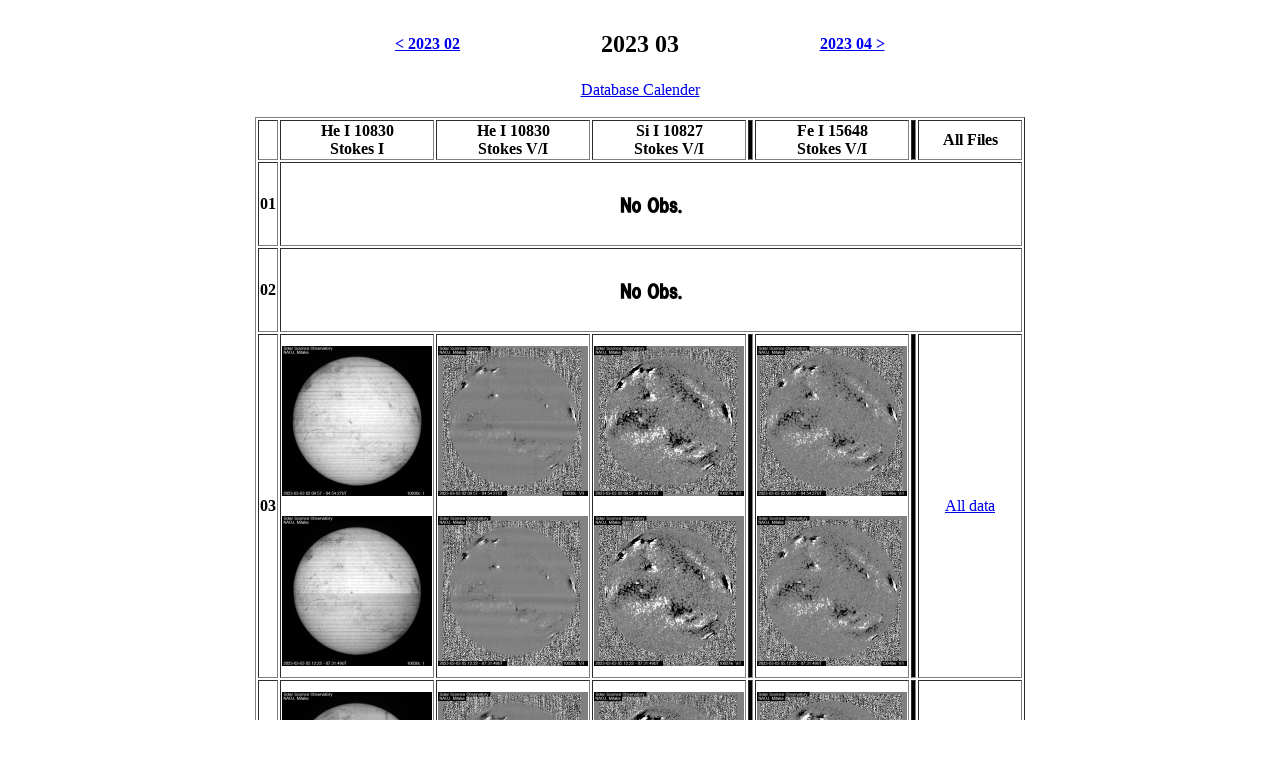

--- FILE ---
content_type: text/html
request_url: https://solarwww.mtk.nao.ac.jp/mitaka_solar/mag-mtkft2/calendar/2023/obscal_irmag_202303.html
body_size: 32147
content:
<!DOCTYPE HTML PUBLIC "-//W3C//DTD HTML 4.01 Transitional//EN" "http://www.w3.org/TR/html4/loose.dtd">
<html lang="ja">
<head>
		<base href="//solarwww.mtk.nao.ac.jp/jp/">
		<meta http-equiv="content-type" content="text/html; charset=utf-8">
		<meta name="description" content="Solar Science Observatory, NAOJ">
		<title>Solar Calendar</title>
</head>
<body>

<table align="center" width="620">
  <tr>
    <th><a href="/mitaka_solar/mag-mtkft2/calendar/2023/obscal_irmag_202302.html">&lt; 2023 02</a></th>
    <th><h2>2023 03</h2></th>
    <th><a href="/mitaka_solar/mag-mtkft2/calendar/2023/obscal_irmag_202304.html">2023 04 &gt;</a></th>
  </tr>
</table>
<div align=center><a href="./db_cal.html#irmag" >Database Calender</a></div><br>
<table align="center" border="1">
  <tr align="center">
    <th></th>
    <th>He I 10830<BR>Stokes I</th>
    <th>He I 10830<BR>Stokes V/I</th>
    <th>Si I 10827<BR>Stokes V/I</th>
    <th bgcolor="black" width="1"></th>
    <th>Fe I 15648<BR>Stokes V/I</th>
    <th bgcolor="black" width="1"></th>
    <th>All Files</th>
  </tr>
  <tr align="center">
    <th>01</th>
    <td colspan=" 7">
    <a href="/mitaka_solar/mag-mtkft2/calendar/2023/noobs.gif"><img src="/mitaka_solar/mag-mtkft2/calendar/2023/noobs.gif" WIDTH="80" HEIGHT="60" VSPACE="10"></a>
    </td>
  </tr>
  <tr align="center">
    <th>02</th>
    <td colspan=" 7">
    <a href="/mitaka_solar/mag-mtkft2/calendar/2023/noobs.gif"><img src="/mitaka_solar/mag-mtkft2/calendar/2023/noobs.gif" WIDTH="80" HEIGHT="60" VSPACE="10"></a>
    </td>
  </tr>
  <tr align="center">
    <th>03</th>
    <td width="150" valign="top">
    <a href="/mitaka_solar/mag-mtkft2/image/2023/20230303/stokesimg20230303_020957_10830cI_1.jpg"><img src="/mitaka_solar/mag-mtkft2/calendar/2023/thumb/stokesimg20230303_020957_10830cI_1.png" VSPACE="10"></a>
    <a href="/mitaka_solar/mag-mtkft2/image/2023/20230303/stokesimg20230303_051222_10830cI_2.jpg"><img src="/mitaka_solar/mag-mtkft2/calendar/2023/thumb/stokesimg20230303_051222_10830cI_2.png" VSPACE="10"></a>
    <td width="150" valign="top">
    <a href="/mitaka_solar/mag-mtkft2/image/2023/20230303/stokesimg20230303_020957_10830cV_1.jpg"><img src="/mitaka_solar/mag-mtkft2/calendar/2023/thumb/stokesimg20230303_020957_10830cV_1.png" VSPACE="10"></a>
    <a href="/mitaka_solar/mag-mtkft2/image/2023/20230303/stokesimg20230303_051222_10830cV_2.jpg"><img src="/mitaka_solar/mag-mtkft2/calendar/2023/thumb/stokesimg20230303_051222_10830cV_2.png" VSPACE="10"></a>
    <td width="150" valign="top">
    <a href="/mitaka_solar/mag-mtkft2/image/2023/20230303/stokesimg20230303_020957_10827wV_1.jpg"><img src="/mitaka_solar/mag-mtkft2/calendar/2023/thumb/stokesimg20230303_020957_10827wV_1.png" VSPACE="10"></a>
    <a href="/mitaka_solar/mag-mtkft2/image/2023/20230303/stokesimg20230303_051222_10827wV_2.jpg"><img src="/mitaka_solar/mag-mtkft2/calendar/2023/thumb/stokesimg20230303_051222_10827wV_2.png" VSPACE="10"></a>
    <td bgcolor="black" width="1"></td>
    <td width="150" valign="top">
    <a href="/mitaka_solar/mag-mtkft2/image/2023/20230303/stokesimg20230303_020957_15648wV_1.jpg"><img src="/mitaka_solar/mag-mtkft2/calendar/2023/thumb/stokesimg20230303_020957_15648wV_1.png" VSPACE="10"></a>
    <a href="/mitaka_solar/mag-mtkft2/image/2023/20230303/stokesimg20230303_051222_15648wV_2.jpg"><img src="/mitaka_solar/mag-mtkft2/calendar/2023/thumb/stokesimg20230303_051222_15648wV_2.png" VSPACE="10"></a>
    <td bgcolor="black" width="1"></td>
    <td valign="center" width="100"><a href="/mitaka_solar/mag-mtkft2/image/2023/20230303/">All data</a></td>
  </tr>
  <tr align="center">
    <th>04</th>
    <td width="150" valign="top">
    <a href="/mitaka_solar/mag-mtkft2/image/2023/20230304/stokesimg20230304_000611_10830cI_1.jpg"><img src="/mitaka_solar/mag-mtkft2/calendar/2023/thumb/stokesimg20230304_000611_10830cI_1.png" VSPACE="10"></a>
    <a href="/mitaka_solar/mag-mtkft2/image/2023/20230304/stokesimg20230304_055338_10830cI_2.jpg"><img src="/mitaka_solar/mag-mtkft2/calendar/2023/thumb/stokesimg20230304_055338_10830cI_2.png" VSPACE="10"></a>
    <td width="150" valign="top">
    <a href="/mitaka_solar/mag-mtkft2/image/2023/20230304/stokesimg20230304_000611_10830cV_1.jpg"><img src="/mitaka_solar/mag-mtkft2/calendar/2023/thumb/stokesimg20230304_000611_10830cV_1.png" VSPACE="10"></a>
    <a href="/mitaka_solar/mag-mtkft2/image/2023/20230304/stokesimg20230304_055338_10830cV_2.jpg"><img src="/mitaka_solar/mag-mtkft2/calendar/2023/thumb/stokesimg20230304_055338_10830cV_2.png" VSPACE="10"></a>
    <td width="150" valign="top">
    <a href="/mitaka_solar/mag-mtkft2/image/2023/20230304/stokesimg20230304_000611_10827wV_1.jpg"><img src="/mitaka_solar/mag-mtkft2/calendar/2023/thumb/stokesimg20230304_000611_10827wV_1.png" VSPACE="10"></a>
    <a href="/mitaka_solar/mag-mtkft2/image/2023/20230304/stokesimg20230304_055338_10827wV_2.jpg"><img src="/mitaka_solar/mag-mtkft2/calendar/2023/thumb/stokesimg20230304_055338_10827wV_2.png" VSPACE="10"></a>
    <td bgcolor="black" width="1"></td>
    <td width="150" valign="top">
    <a href="/mitaka_solar/mag-mtkft2/image/2023/20230304/stokesimg20230304_000611_15648wV_1.jpg"><img src="/mitaka_solar/mag-mtkft2/calendar/2023/thumb/stokesimg20230304_000611_15648wV_1.png" VSPACE="10"></a>
    <a href="/mitaka_solar/mag-mtkft2/image/2023/20230304/stokesimg20230304_055338_15648wV_2.jpg"><img src="/mitaka_solar/mag-mtkft2/calendar/2023/thumb/stokesimg20230304_055338_15648wV_2.png" VSPACE="10"></a>
    <td bgcolor="black" width="1"></td>
    <td valign="center" width="100"><a href="/mitaka_solar/mag-mtkft2/image/2023/20230304/">All data</a></td>
  </tr>
  <tr align="center">
    <th>05</th>
    <td colspan=" 7">
    <a href="/mitaka_solar/mag-mtkft2/calendar/2023/noobs.gif"><img src="/mitaka_solar/mag-mtkft2/calendar/2023/noobs.gif" WIDTH="80" HEIGHT="60" VSPACE="10"></a>
    </td>
  </tr>
  <tr align="center">
    <th>06</th>
    <td width="150" valign="top">
    <a href="/mitaka_solar/mag-mtkft2/image/2023/20230306/stokesimg20230306_055140_10830cI_1.jpg"><img src="/mitaka_solar/mag-mtkft2/calendar/2023/thumb/stokesimg20230306_055140_10830cI_1.png" VSPACE="10"></a>
    <td width="150" valign="top">
    <a href="/mitaka_solar/mag-mtkft2/image/2023/20230306/stokesimg20230306_055140_10830cV_1.jpg"><img src="/mitaka_solar/mag-mtkft2/calendar/2023/thumb/stokesimg20230306_055140_10830cV_1.png" VSPACE="10"></a>
    <td width="150" valign="top">
    <a href="/mitaka_solar/mag-mtkft2/image/2023/20230306/stokesimg20230306_055140_10827wV_1.jpg"><img src="/mitaka_solar/mag-mtkft2/calendar/2023/thumb/stokesimg20230306_055140_10827wV_1.png" VSPACE="10"></a>
    <td bgcolor="black" width="1"></td>
    <td width="150" valign="top">
    <a href="/mitaka_solar/mag-mtkft2/image/2023/20230306/stokesimg20230306_055140_15648wV_1.jpg"><img src="/mitaka_solar/mag-mtkft2/calendar/2023/thumb/stokesimg20230306_055140_15648wV_1.png" VSPACE="10"></a>
    <td bgcolor="black" width="1"></td>
    <td valign="center" width="100"><a href="/mitaka_solar/mag-mtkft2/image/2023/20230306/">All data</a></td>
  </tr>
  <tr align="center">
    <th>07</th>
    <td width="150" valign="top">
    <a href="/mitaka_solar/mag-mtkft2/image/2023/20230307/stokesimg20230307_003209_10830cI_1.jpg"><img src="/mitaka_solar/mag-mtkft2/calendar/2023/thumb/stokesimg20230307_003209_10830cI_1.png" VSPACE="10"></a>
    <td width="150" valign="top">
    <a href="/mitaka_solar/mag-mtkft2/image/2023/20230307/stokesimg20230307_003209_10830cV_1.jpg"><img src="/mitaka_solar/mag-mtkft2/calendar/2023/thumb/stokesimg20230307_003209_10830cV_1.png" VSPACE="10"></a>
    <td width="150" valign="top">
    <a href="/mitaka_solar/mag-mtkft2/image/2023/20230307/stokesimg20230307_003209_10827wV_1.jpg"><img src="/mitaka_solar/mag-mtkft2/calendar/2023/thumb/stokesimg20230307_003209_10827wV_1.png" VSPACE="10"></a>
    <td bgcolor="black" width="1"></td>
    <td width="150" valign="top">
    <a href="/mitaka_solar/mag-mtkft2/image/2023/20230307/stokesimg20230307_003209_15648wV_1.jpg"><img src="/mitaka_solar/mag-mtkft2/calendar/2023/thumb/stokesimg20230307_003209_15648wV_1.png" VSPACE="10"></a>
    <td bgcolor="black" width="1"></td>
    <td valign="center" width="100"><a href="/mitaka_solar/mag-mtkft2/image/2023/20230307/">All data</a></td>
  </tr>
  <tr align="center">
    <th>08</th>
    <td width="150" valign="top">
    <a href="/mitaka_solar/mag-mtkft2/image/2023/20230308/stokesimg20230308_001524_10830cI_1.jpg"><img src="/mitaka_solar/mag-mtkft2/calendar/2023/thumb/stokesimg20230308_001524_10830cI_1.png" VSPACE="10"></a>
    <a href="/mitaka_solar/mag-mtkft2/image/2023/20230308/stokesimg20230308_061333_10830cI_2.jpg"><img src="/mitaka_solar/mag-mtkft2/calendar/2023/thumb/stokesimg20230308_061333_10830cI_2.png" VSPACE="10"></a>
    <td width="150" valign="top">
    <a href="/mitaka_solar/mag-mtkft2/image/2023/20230308/stokesimg20230308_001524_10830cV_1.jpg"><img src="/mitaka_solar/mag-mtkft2/calendar/2023/thumb/stokesimg20230308_001524_10830cV_1.png" VSPACE="10"></a>
    <a href="/mitaka_solar/mag-mtkft2/image/2023/20230308/stokesimg20230308_061333_10830cV_2.jpg"><img src="/mitaka_solar/mag-mtkft2/calendar/2023/thumb/stokesimg20230308_061333_10830cV_2.png" VSPACE="10"></a>
    <td width="150" valign="top">
    <a href="/mitaka_solar/mag-mtkft2/image/2023/20230308/stokesimg20230308_001524_10827wV_1.jpg"><img src="/mitaka_solar/mag-mtkft2/calendar/2023/thumb/stokesimg20230308_001524_10827wV_1.png" VSPACE="10"></a>
    <a href="/mitaka_solar/mag-mtkft2/image/2023/20230308/stokesimg20230308_061333_10827wV_2.jpg"><img src="/mitaka_solar/mag-mtkft2/calendar/2023/thumb/stokesimg20230308_061333_10827wV_2.png" VSPACE="10"></a>
    <td bgcolor="black" width="1"></td>
    <td width="150" valign="top">
    <a href="/mitaka_solar/mag-mtkft2/image/2023/20230308/stokesimg20230308_001524_15648wV_1.jpg"><img src="/mitaka_solar/mag-mtkft2/calendar/2023/thumb/stokesimg20230308_001524_15648wV_1.png" VSPACE="10"></a>
    <a href="/mitaka_solar/mag-mtkft2/image/2023/20230308/stokesimg20230308_061333_15648wV_2.jpg"><img src="/mitaka_solar/mag-mtkft2/calendar/2023/thumb/stokesimg20230308_061333_15648wV_2.png" VSPACE="10"></a>
    <td bgcolor="black" width="1"></td>
    <td valign="center" width="100"><a href="/mitaka_solar/mag-mtkft2/image/2023/20230308/">All data</a></td>
  </tr>
  <tr align="center">
    <th>09</th>
    <td width="150" valign="top">
    <a href="/mitaka_solar/mag-mtkft2/image/2023/20230309/stokesimg20230308_234905_10830cI_1.jpg"><img src="/mitaka_solar/mag-mtkft2/calendar/2023/thumb/stokesimg20230308_234905_10830cI_1.png" VSPACE="10"></a>
    <a href="/mitaka_solar/mag-mtkft2/image/2023/20230309/stokesimg20230309_051934_10830cI_2.jpg"><img src="/mitaka_solar/mag-mtkft2/calendar/2023/thumb/stokesimg20230309_051934_10830cI_2.png" VSPACE="10"></a>
    <td width="150" valign="top">
    <a href="/mitaka_solar/mag-mtkft2/image/2023/20230309/stokesimg20230308_234905_10830cV_1.jpg"><img src="/mitaka_solar/mag-mtkft2/calendar/2023/thumb/stokesimg20230308_234905_10830cV_1.png" VSPACE="10"></a>
    <a href="/mitaka_solar/mag-mtkft2/image/2023/20230309/stokesimg20230309_051934_10830cV_2.jpg"><img src="/mitaka_solar/mag-mtkft2/calendar/2023/thumb/stokesimg20230309_051934_10830cV_2.png" VSPACE="10"></a>
    <td width="150" valign="top">
    <a href="/mitaka_solar/mag-mtkft2/image/2023/20230309/stokesimg20230308_234905_10827wV_1.jpg"><img src="/mitaka_solar/mag-mtkft2/calendar/2023/thumb/stokesimg20230308_234905_10827wV_1.png" VSPACE="10"></a>
    <a href="/mitaka_solar/mag-mtkft2/image/2023/20230309/stokesimg20230309_051934_10827wV_2.jpg"><img src="/mitaka_solar/mag-mtkft2/calendar/2023/thumb/stokesimg20230309_051934_10827wV_2.png" VSPACE="10"></a>
    <td bgcolor="black" width="1"></td>
    <td width="150" valign="top">
    <a href="/mitaka_solar/mag-mtkft2/image/2023/20230309/stokesimg20230308_234905_15648wV_1.jpg"><img src="/mitaka_solar/mag-mtkft2/calendar/2023/thumb/stokesimg20230308_234905_15648wV_1.png" VSPACE="10"></a>
    <a href="/mitaka_solar/mag-mtkft2/image/2023/20230309/stokesimg20230309_051934_15648wV_2.jpg"><img src="/mitaka_solar/mag-mtkft2/calendar/2023/thumb/stokesimg20230309_051934_15648wV_2.png" VSPACE="10"></a>
    <td bgcolor="black" width="1"></td>
    <td valign="center" width="100"><a href="/mitaka_solar/mag-mtkft2/image/2023/20230309/">All data</a></td>
  </tr>
  <tr align="center">
    <th>10</th>
    <td width="150" valign="top">
    <a href="/mitaka_solar/mag-mtkft2/image/2023/20230310/stokesimg20230310_003133_10830cI_1.jpg"><img src="/mitaka_solar/mag-mtkft2/calendar/2023/thumb/stokesimg20230310_003133_10830cI_1.png" VSPACE="10"></a>
    <td width="150" valign="top">
    <a href="/mitaka_solar/mag-mtkft2/image/2023/20230310/stokesimg20230310_003133_10830cV_1.jpg"><img src="/mitaka_solar/mag-mtkft2/calendar/2023/thumb/stokesimg20230310_003133_10830cV_1.png" VSPACE="10"></a>
    <td width="150" valign="top">
    <a href="/mitaka_solar/mag-mtkft2/image/2023/20230310/stokesimg20230310_003133_10827wV_1.jpg"><img src="/mitaka_solar/mag-mtkft2/calendar/2023/thumb/stokesimg20230310_003133_10827wV_1.png" VSPACE="10"></a>
    <td bgcolor="black" width="1"></td>
    <td width="150" valign="top">
    <a href="/mitaka_solar/mag-mtkft2/image/2023/20230310/stokesimg20230310_003133_15648wV_1.jpg"><img src="/mitaka_solar/mag-mtkft2/calendar/2023/thumb/stokesimg20230310_003133_15648wV_1.png" VSPACE="10"></a>
    <td bgcolor="black" width="1"></td>
    <td valign="center" width="100"><a href="/mitaka_solar/mag-mtkft2/image/2023/20230310/">All data</a></td>
  </tr>
  <tr align="center">
    <th>11</th>
    <td width="150" valign="top">
    <a href="/mitaka_solar/mag-mtkft2/image/2023/20230311/stokesimg20230310_235616_10830cI_1.jpg"><img src="/mitaka_solar/mag-mtkft2/calendar/2023/thumb/stokesimg20230310_235616_10830cI_1.png" VSPACE="10"></a>
    <td width="150" valign="top">
    <a href="/mitaka_solar/mag-mtkft2/image/2023/20230311/stokesimg20230310_235616_10830cV_1.jpg"><img src="/mitaka_solar/mag-mtkft2/calendar/2023/thumb/stokesimg20230310_235616_10830cV_1.png" VSPACE="10"></a>
    <td width="150" valign="top">
    <a href="/mitaka_solar/mag-mtkft2/image/2023/20230311/stokesimg20230310_235616_10827wV_1.jpg"><img src="/mitaka_solar/mag-mtkft2/calendar/2023/thumb/stokesimg20230310_235616_10827wV_1.png" VSPACE="10"></a>
    <td bgcolor="black" width="1"></td>
    <td width="150" valign="top">
    <a href="/mitaka_solar/mag-mtkft2/image/2023/20230311/stokesimg20230310_235616_15648wV_1.jpg"><img src="/mitaka_solar/mag-mtkft2/calendar/2023/thumb/stokesimg20230310_235616_15648wV_1.png" VSPACE="10"></a>
    <td bgcolor="black" width="1"></td>
    <td valign="center" width="100"><a href="/mitaka_solar/mag-mtkft2/image/2023/20230311/">All data</a></td>
  </tr>
  <tr align="center">
    <th>12</th>
    <td colspan=" 7">
    <a href="/mitaka_solar/mag-mtkft2/calendar/2023/noobs.gif"><img src="/mitaka_solar/mag-mtkft2/calendar/2023/noobs.gif" WIDTH="80" HEIGHT="60" VSPACE="10"></a>
    </td>
  </tr>
  <tr align="center">
    <th>13</th>
    <td colspan=" 7">
    <a href="/mitaka_solar/mag-mtkft2/calendar/2023/noobs.gif"><img src="/mitaka_solar/mag-mtkft2/calendar/2023/noobs.gif" WIDTH="80" HEIGHT="60" VSPACE="10"></a>
    </td>
  </tr>
  <tr align="center">
    <th>14</th>
    <td width="150" valign="top">
    <a href="/mitaka_solar/mag-mtkft2/image/2023/20230314/stokesimg20230314_015603_10830cI_1.jpg"><img src="/mitaka_solar/mag-mtkft2/calendar/2023/thumb/stokesimg20230314_015603_10830cI_1.png" VSPACE="10"></a>
    <td width="150" valign="top">
    <a href="/mitaka_solar/mag-mtkft2/image/2023/20230314/stokesimg20230314_015603_10830cV_1.jpg"><img src="/mitaka_solar/mag-mtkft2/calendar/2023/thumb/stokesimg20230314_015603_10830cV_1.png" VSPACE="10"></a>
    <td width="150" valign="top">
    <a href="/mitaka_solar/mag-mtkft2/image/2023/20230314/stokesimg20230314_015603_10827wV_1.jpg"><img src="/mitaka_solar/mag-mtkft2/calendar/2023/thumb/stokesimg20230314_015603_10827wV_1.png" VSPACE="10"></a>
    <td bgcolor="black" width="1"></td>
    <td width="150" valign="top">
    <a href="/mitaka_solar/mag-mtkft2/image/2023/20230314/stokesimg20230314_015603_15648wV_1.jpg"><img src="/mitaka_solar/mag-mtkft2/calendar/2023/thumb/stokesimg20230314_015603_15648wV_1.png" VSPACE="10"></a>
    <td bgcolor="black" width="1"></td>
    <td valign="center" width="100"><a href="/mitaka_solar/mag-mtkft2/image/2023/20230314/">All data</a></td>
  </tr>
  <tr align="center">
    <th>15</th>
    <td width="150" valign="top">
    <a href="/mitaka_solar/mag-mtkft2/image/2023/20230315/stokesimg20230315_001017_10830cI_1.jpg"><img src="/mitaka_solar/mag-mtkft2/calendar/2023/thumb/stokesimg20230315_001017_10830cI_1.png" VSPACE="10"></a>
    <a href="/mitaka_solar/mag-mtkft2/image/2023/20230315/stokesimg20230315_033855_10830cI_2.jpg"><img src="/mitaka_solar/mag-mtkft2/calendar/2023/thumb/stokesimg20230315_033855_10830cI_2.png" VSPACE="10"></a>
    <a href="/mitaka_solar/mag-mtkft2/image/2023/20230315/stokesimg20230315_064856_10830cI_3.jpg"><img src="/mitaka_solar/mag-mtkft2/calendar/2023/thumb/stokesimg20230315_064856_10830cI_3.png" VSPACE="10"></a>
    <td width="150" valign="top">
    <a href="/mitaka_solar/mag-mtkft2/image/2023/20230315/stokesimg20230315_001017_10830cV_1.jpg"><img src="/mitaka_solar/mag-mtkft2/calendar/2023/thumb/stokesimg20230315_001017_10830cV_1.png" VSPACE="10"></a>
    <a href="/mitaka_solar/mag-mtkft2/image/2023/20230315/stokesimg20230315_033855_10830cV_2.jpg"><img src="/mitaka_solar/mag-mtkft2/calendar/2023/thumb/stokesimg20230315_033855_10830cV_2.png" VSPACE="10"></a>
    <a href="/mitaka_solar/mag-mtkft2/image/2023/20230315/stokesimg20230315_064856_10830cV_3.jpg"><img src="/mitaka_solar/mag-mtkft2/calendar/2023/thumb/stokesimg20230315_064856_10830cV_3.png" VSPACE="10"></a>
    <td width="150" valign="top">
    <a href="/mitaka_solar/mag-mtkft2/image/2023/20230315/stokesimg20230315_001017_10827wV_1.jpg"><img src="/mitaka_solar/mag-mtkft2/calendar/2023/thumb/stokesimg20230315_001017_10827wV_1.png" VSPACE="10"></a>
    <a href="/mitaka_solar/mag-mtkft2/image/2023/20230315/stokesimg20230315_033855_10827wV_2.jpg"><img src="/mitaka_solar/mag-mtkft2/calendar/2023/thumb/stokesimg20230315_033855_10827wV_2.png" VSPACE="10"></a>
    <a href="/mitaka_solar/mag-mtkft2/image/2023/20230315/stokesimg20230315_064856_10827wV_3.jpg"><img src="/mitaka_solar/mag-mtkft2/calendar/2023/thumb/stokesimg20230315_064856_10827wV_3.png" VSPACE="10"></a>
    <td bgcolor="black" width="1"></td>
    <td width="150" valign="top">
    <a href="/mitaka_solar/mag-mtkft2/image/2023/20230315/stokesimg20230315_001017_15648wV_1.jpg"><img src="/mitaka_solar/mag-mtkft2/calendar/2023/thumb/stokesimg20230315_001017_15648wV_1.png" VSPACE="10"></a>
    <a href="/mitaka_solar/mag-mtkft2/image/2023/20230315/stokesimg20230315_033855_15648wV_2.jpg"><img src="/mitaka_solar/mag-mtkft2/calendar/2023/thumb/stokesimg20230315_033855_15648wV_2.png" VSPACE="10"></a>
    <a href="/mitaka_solar/mag-mtkft2/image/2023/20230315/stokesimg20230315_064856_15648wV_3.jpg"><img src="/mitaka_solar/mag-mtkft2/calendar/2023/thumb/stokesimg20230315_064856_15648wV_3.png" VSPACE="10"></a>
    <td bgcolor="black" width="1"></td>
    <td valign="center" width="100"><a href="/mitaka_solar/mag-mtkft2/image/2023/20230315/">All data</a></td>
  </tr>
  <tr align="center">
    <th>16</th>
    <td width="150" valign="top">
    <a href="/mitaka_solar/mag-mtkft2/image/2023/20230316/stokesimg20230316_002158_10830cI_1.jpg"><img src="/mitaka_solar/mag-mtkft2/calendar/2023/thumb/stokesimg20230316_002158_10830cI_1.png" VSPACE="10"></a>
    <td width="150" valign="top">
    <a href="/mitaka_solar/mag-mtkft2/image/2023/20230316/stokesimg20230316_002158_10830cV_1.jpg"><img src="/mitaka_solar/mag-mtkft2/calendar/2023/thumb/stokesimg20230316_002158_10830cV_1.png" VSPACE="10"></a>
    <td width="150" valign="top">
    <a href="/mitaka_solar/mag-mtkft2/image/2023/20230316/stokesimg20230316_002158_10827wV_1.jpg"><img src="/mitaka_solar/mag-mtkft2/calendar/2023/thumb/stokesimg20230316_002158_10827wV_1.png" VSPACE="10"></a>
    <td bgcolor="black" width="1"></td>
    <td width="150" valign="top">
    <a href="/mitaka_solar/mag-mtkft2/image/2023/20230316/stokesimg20230316_002158_15648wV_1.jpg"><img src="/mitaka_solar/mag-mtkft2/calendar/2023/thumb/stokesimg20230316_002158_15648wV_1.png" VSPACE="10"></a>
    <td bgcolor="black" width="1"></td>
    <td valign="center" width="100"><a href="/mitaka_solar/mag-mtkft2/image/2023/20230316/">All data</a></td>
  </tr>
  <tr align="center">
    <th>17</th>
    <td colspan=" 7">
    <a href="/mitaka_solar/mag-mtkft2/calendar/2023/noobs.gif"><img src="/mitaka_solar/mag-mtkft2/calendar/2023/noobs.gif" WIDTH="80" HEIGHT="60" VSPACE="10"></a>
    </td>
  </tr>
  <tr align="center">
    <th>18</th>
    <td colspan=" 7">
    <a href="/mitaka_solar/mag-mtkft2/calendar/2023/noobs.gif"><img src="/mitaka_solar/mag-mtkft2/calendar/2023/noobs.gif" WIDTH="80" HEIGHT="60" VSPACE="10"></a>
    </td>
  </tr>
  <tr align="center">
    <th>19</th>
    <td width="150" valign="top">
    <a href="/mitaka_solar/mag-mtkft2/image/2023/20230319/stokesimg20230318_233842_10830cI_1.jpg"><img src="/mitaka_solar/mag-mtkft2/calendar/2023/thumb/stokesimg20230318_233842_10830cI_1.png" VSPACE="10"></a>
    <a href="/mitaka_solar/mag-mtkft2/image/2023/20230319/stokesimg20230319_045026_10830cI_2.jpg"><img src="/mitaka_solar/mag-mtkft2/calendar/2023/thumb/stokesimg20230319_045026_10830cI_2.png" VSPACE="10"></a>
    <a href="/mitaka_solar/mag-mtkft2/image/2023/20230319/stokesimg20230319_072715_10830cI_3.jpg"><img src="/mitaka_solar/mag-mtkft2/calendar/2023/thumb/stokesimg20230319_072715_10830cI_3.png" VSPACE="10"></a>
    <td width="150" valign="top">
    <a href="/mitaka_solar/mag-mtkft2/image/2023/20230319/stokesimg20230318_233842_10830cV_1.jpg"><img src="/mitaka_solar/mag-mtkft2/calendar/2023/thumb/stokesimg20230318_233842_10830cV_1.png" VSPACE="10"></a>
    <a href="/mitaka_solar/mag-mtkft2/image/2023/20230319/stokesimg20230319_045026_10830cV_2.jpg"><img src="/mitaka_solar/mag-mtkft2/calendar/2023/thumb/stokesimg20230319_045026_10830cV_2.png" VSPACE="10"></a>
    <a href="/mitaka_solar/mag-mtkft2/image/2023/20230319/stokesimg20230319_072715_10830cV_3.jpg"><img src="/mitaka_solar/mag-mtkft2/calendar/2023/thumb/stokesimg20230319_072715_10830cV_3.png" VSPACE="10"></a>
    <td width="150" valign="top">
    <a href="/mitaka_solar/mag-mtkft2/image/2023/20230319/stokesimg20230318_233842_10827wV_1.jpg"><img src="/mitaka_solar/mag-mtkft2/calendar/2023/thumb/stokesimg20230318_233842_10827wV_1.png" VSPACE="10"></a>
    <a href="/mitaka_solar/mag-mtkft2/image/2023/20230319/stokesimg20230319_045026_10827wV_2.jpg"><img src="/mitaka_solar/mag-mtkft2/calendar/2023/thumb/stokesimg20230319_045026_10827wV_2.png" VSPACE="10"></a>
    <a href="/mitaka_solar/mag-mtkft2/image/2023/20230319/stokesimg20230319_072715_10827wV_3.jpg"><img src="/mitaka_solar/mag-mtkft2/calendar/2023/thumb/stokesimg20230319_072715_10827wV_3.png" VSPACE="10"></a>
    <td bgcolor="black" width="1"></td>
    <td width="150" valign="top">
    <a href="/mitaka_solar/mag-mtkft2/image/2023/20230319/stokesimg20230318_233842_15648wV_1.jpg"><img src="/mitaka_solar/mag-mtkft2/calendar/2023/thumb/stokesimg20230318_233842_15648wV_1.png" VSPACE="10"></a>
    <a href="/mitaka_solar/mag-mtkft2/image/2023/20230319/stokesimg20230319_045026_15648wV_2.jpg"><img src="/mitaka_solar/mag-mtkft2/calendar/2023/thumb/stokesimg20230319_045026_15648wV_2.png" VSPACE="10"></a>
    <a href="/mitaka_solar/mag-mtkft2/image/2023/20230319/stokesimg20230319_072715_15648wV_3.jpg"><img src="/mitaka_solar/mag-mtkft2/calendar/2023/thumb/stokesimg20230319_072715_15648wV_3.png" VSPACE="10"></a>
    <td bgcolor="black" width="1"></td>
    <td valign="center" width="100"><a href="/mitaka_solar/mag-mtkft2/image/2023/20230319/">All data</a></td>
  </tr>
  <tr align="center">
    <th>20</th>
    <td width="150" valign="top">
    <a href="/mitaka_solar/mag-mtkft2/image/2023/20230320/stokesimg20230320_002623_10830cI_1.jpg"><img src="/mitaka_solar/mag-mtkft2/calendar/2023/thumb/stokesimg20230320_002623_10830cI_1.png" VSPACE="10"></a>
    <a href="/mitaka_solar/mag-mtkft2/image/2023/20230320/stokesimg20230320_062950_10830cI_2.jpg"><img src="/mitaka_solar/mag-mtkft2/calendar/2023/thumb/stokesimg20230320_062950_10830cI_2.png" VSPACE="10"></a>
    <td width="150" valign="top">
    <a href="/mitaka_solar/mag-mtkft2/image/2023/20230320/stokesimg20230320_002623_10830cV_1.jpg"><img src="/mitaka_solar/mag-mtkft2/calendar/2023/thumb/stokesimg20230320_002623_10830cV_1.png" VSPACE="10"></a>
    <a href="/mitaka_solar/mag-mtkft2/image/2023/20230320/stokesimg20230320_062950_10830cV_2.jpg"><img src="/mitaka_solar/mag-mtkft2/calendar/2023/thumb/stokesimg20230320_062950_10830cV_2.png" VSPACE="10"></a>
    <td width="150" valign="top">
    <a href="/mitaka_solar/mag-mtkft2/image/2023/20230320/stokesimg20230320_002623_10827wV_1.jpg"><img src="/mitaka_solar/mag-mtkft2/calendar/2023/thumb/stokesimg20230320_002623_10827wV_1.png" VSPACE="10"></a>
    <a href="/mitaka_solar/mag-mtkft2/image/2023/20230320/stokesimg20230320_062950_10827wV_2.jpg"><img src="/mitaka_solar/mag-mtkft2/calendar/2023/thumb/stokesimg20230320_062950_10827wV_2.png" VSPACE="10"></a>
    <td bgcolor="black" width="1"></td>
    <td width="150" valign="top">
    <a href="/mitaka_solar/mag-mtkft2/image/2023/20230320/stokesimg20230320_002623_15648wV_1.jpg"><img src="/mitaka_solar/mag-mtkft2/calendar/2023/thumb/stokesimg20230320_002623_15648wV_1.png" VSPACE="10"></a>
    <a href="/mitaka_solar/mag-mtkft2/image/2023/20230320/stokesimg20230320_062950_15648wV_2.jpg"><img src="/mitaka_solar/mag-mtkft2/calendar/2023/thumb/stokesimg20230320_062950_15648wV_2.png" VSPACE="10"></a>
    <td bgcolor="black" width="1"></td>
    <td valign="center" width="100"><a href="/mitaka_solar/mag-mtkft2/image/2023/20230320/">All data</a></td>
  </tr>
  <tr align="center">
    <th>21</th>
    <td colspan=" 7">
    <a href="/mitaka_solar/mag-mtkft2/calendar/2023/noobs.gif"><img src="/mitaka_solar/mag-mtkft2/calendar/2023/noobs.gif" WIDTH="80" HEIGHT="60" VSPACE="10"></a>
    </td>
  </tr>
  <tr align="center">
    <th>22</th>
    <td width="150" valign="top">
    <a href="/mitaka_solar/mag-mtkft2/image/2023/20230322/stokesimg20230321_234541_10830cI_1.jpg"><img src="/mitaka_solar/mag-mtkft2/calendar/2023/thumb/stokesimg20230321_234541_10830cI_1.png" VSPACE="10"></a>
    <td width="150" valign="top">
    <a href="/mitaka_solar/mag-mtkft2/image/2023/20230322/stokesimg20230321_234541_10830cV_1.jpg"><img src="/mitaka_solar/mag-mtkft2/calendar/2023/thumb/stokesimg20230321_234541_10830cV_1.png" VSPACE="10"></a>
    <td width="150" valign="top">
    <a href="/mitaka_solar/mag-mtkft2/image/2023/20230322/stokesimg20230321_234541_10827wV_1.jpg"><img src="/mitaka_solar/mag-mtkft2/calendar/2023/thumb/stokesimg20230321_234541_10827wV_1.png" VSPACE="10"></a>
    <td bgcolor="black" width="1"></td>
    <td width="150" valign="top">
    <a href="/mitaka_solar/mag-mtkft2/image/2023/20230322/stokesimg20230321_234541_15648wV_1.jpg"><img src="/mitaka_solar/mag-mtkft2/calendar/2023/thumb/stokesimg20230321_234541_15648wV_1.png" VSPACE="10"></a>
    <td bgcolor="black" width="1"></td>
    <td valign="center" width="100"><a href="/mitaka_solar/mag-mtkft2/image/2023/20230322/">All data</a></td>
  </tr>
  <tr align="center">
    <th>23</th>
    <td colspan=" 7">
    <a href="/mitaka_solar/mag-mtkft2/calendar/2023/noobs.gif"><img src="/mitaka_solar/mag-mtkft2/calendar/2023/noobs.gif" WIDTH="80" HEIGHT="60" VSPACE="10"></a>
    </td>
  </tr>
  <tr align="center">
    <th>24</th>
    <td colspan=" 7">
    <a href="/mitaka_solar/mag-mtkft2/calendar/2023/noobs.gif"><img src="/mitaka_solar/mag-mtkft2/calendar/2023/noobs.gif" WIDTH="80" HEIGHT="60" VSPACE="10"></a>
    </td>
  </tr>
  <tr align="center">
    <th>25</th>
    <td colspan=" 7">
    <a href="/mitaka_solar/mag-mtkft2/calendar/2023/noobs.gif"><img src="/mitaka_solar/mag-mtkft2/calendar/2023/noobs.gif" WIDTH="80" HEIGHT="60" VSPACE="10"></a>
    </td>
  </tr>
  <tr align="center">
    <th>26</th>
    <td colspan=" 7">
    <a href="/mitaka_solar/mag-mtkft2/calendar/2023/noobs.gif"><img src="/mitaka_solar/mag-mtkft2/calendar/2023/noobs.gif" WIDTH="80" HEIGHT="60" VSPACE="10"></a>
    </td>
  </tr>
  <tr align="center">
    <th>27</th>
    <td colspan=" 7">
    <a href="/mitaka_solar/mag-mtkft2/calendar/2023/noobs.gif"><img src="/mitaka_solar/mag-mtkft2/calendar/2023/noobs.gif" WIDTH="80" HEIGHT="60" VSPACE="10"></a>
    </td>
  </tr>
  <tr align="center">
    <th>28</th>
    <td colspan=" 7">
    <a href="/mitaka_solar/mag-mtkft2/calendar/2023/noobs.gif"><img src="/mitaka_solar/mag-mtkft2/calendar/2023/noobs.gif" WIDTH="80" HEIGHT="60" VSPACE="10"></a>
    </td>
  </tr>
  <tr align="center">
    <th>29</th>
    <td width="150" valign="top">
    <a href="/mitaka_solar/mag-mtkft2/image/2023/20230329/stokesimg20230329_021354_10830cI_1.jpg"><img src="/mitaka_solar/mag-mtkft2/calendar/2023/thumb/stokesimg20230329_021354_10830cI_1.png" VSPACE="10"></a>
    <td width="150" valign="top">
    <a href="/mitaka_solar/mag-mtkft2/image/2023/20230329/stokesimg20230329_021354_10830cV_1.jpg"><img src="/mitaka_solar/mag-mtkft2/calendar/2023/thumb/stokesimg20230329_021354_10830cV_1.png" VSPACE="10"></a>
    <td width="150" valign="top">
    <a href="/mitaka_solar/mag-mtkft2/image/2023/20230329/stokesimg20230329_021354_10827wV_1.jpg"><img src="/mitaka_solar/mag-mtkft2/calendar/2023/thumb/stokesimg20230329_021354_10827wV_1.png" VSPACE="10"></a>
    <td bgcolor="black" width="1"></td>
    <td width="150" valign="top">
    <a href="/mitaka_solar/mag-mtkft2/image/2023/20230329/stokesimg20230329_021354_15648wV_1.jpg"><img src="/mitaka_solar/mag-mtkft2/calendar/2023/thumb/stokesimg20230329_021354_15648wV_1.png" VSPACE="10"></a>
    <td bgcolor="black" width="1"></td>
    <td valign="center" width="100"><a href="/mitaka_solar/mag-mtkft2/image/2023/20230329/">All data</a></td>
  </tr>
  <tr align="center">
    <th>30</th>
    <td width="150" valign="top">
    <a href="/mitaka_solar/mag-mtkft2/image/2023/20230330/stokesimg20230330_024431_10830cI_1.jpg"><img src="/mitaka_solar/mag-mtkft2/calendar/2023/thumb/stokesimg20230330_024431_10830cI_1.png" VSPACE="10"></a>
    <td width="150" valign="top">
    <a href="/mitaka_solar/mag-mtkft2/image/2023/20230330/stokesimg20230330_024431_10830cV_1.jpg"><img src="/mitaka_solar/mag-mtkft2/calendar/2023/thumb/stokesimg20230330_024431_10830cV_1.png" VSPACE="10"></a>
    <td width="150" valign="top">
    <a href="/mitaka_solar/mag-mtkft2/image/2023/20230330/stokesimg20230330_024431_10827wV_1.jpg"><img src="/mitaka_solar/mag-mtkft2/calendar/2023/thumb/stokesimg20230330_024431_10827wV_1.png" VSPACE="10"></a>
    <td bgcolor="black" width="1"></td>
    <td width="150" valign="top">
    <a href="/mitaka_solar/mag-mtkft2/image/2023/20230330/stokesimg20230330_024431_15648wV_1.jpg"><img src="/mitaka_solar/mag-mtkft2/calendar/2023/thumb/stokesimg20230330_024431_15648wV_1.png" VSPACE="10"></a>
    <td bgcolor="black" width="1"></td>
    <td valign="center" width="100"><a href="/mitaka_solar/mag-mtkft2/image/2023/20230330/">All data</a></td>
  </tr>
  <tr align="center">
    <th>31</th>
    <td colspan=" 7">
    <a href="/mitaka_solar/mag-mtkft2/calendar/2023/noobs.gif"><img src="/mitaka_solar/mag-mtkft2/calendar/2023/noobs.gif" WIDTH="80" HEIGHT="60" VSPACE="10"></a>
    </td>
  </tr>
</table>
<br>

<form>
<input type="button" onClick="location.href='./db_cal.html'" value="back">
</form>
</body>
</html>

